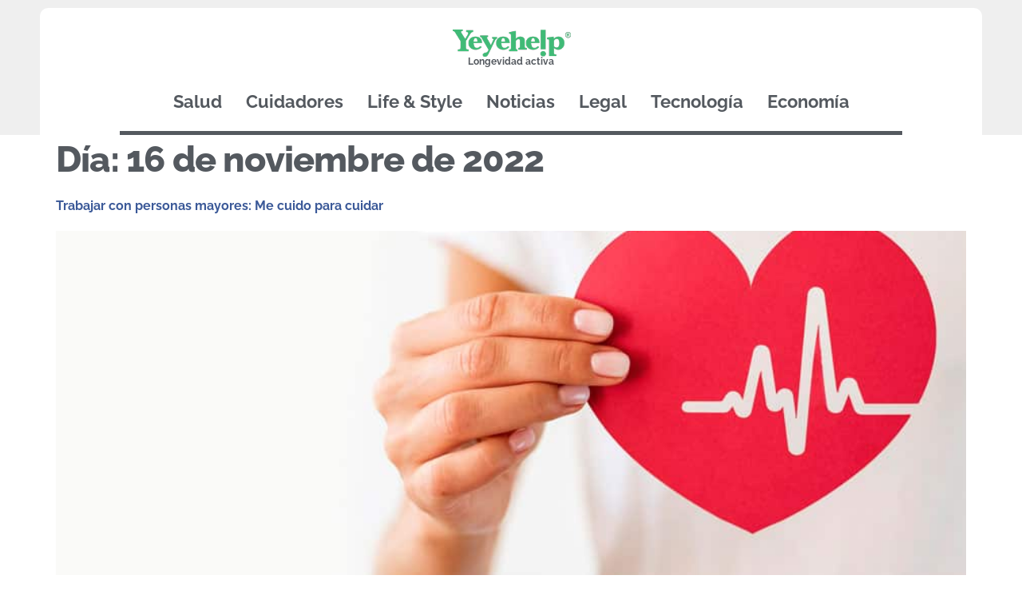

--- FILE ---
content_type: text/html; charset=UTF-8
request_url: https://www.yeyehelp.com/wp-json/wp-statistics/v2/hit
body_size: 21
content:

{"code":"rest_not_logged_in","message":"You must be logged in to access the REST API.","data":{"status":401}}

--- FILE ---
content_type: text/css
request_url: https://www.yeyehelp.com/wp-content/uploads/elementor/css/post-2398.css?ver=1768427573
body_size: 1577
content:
.elementor-2398 .elementor-element.elementor-element-8affe54:not(.elementor-motion-effects-element-type-background), .elementor-2398 .elementor-element.elementor-element-8affe54 > .elementor-motion-effects-container > .elementor-motion-effects-layer{background-color:var( --e-global-color-fbba7f4 );}.elementor-2398 .elementor-element.elementor-element-8affe54{transition:background 0.3s, border 0.3s, border-radius 0.3s, box-shadow 0.3s;margin-top:0px;margin-bottom:0px;padding:10px 0px 0px 0px;}.elementor-2398 .elementor-element.elementor-element-8affe54 > .elementor-background-overlay{transition:background 0.3s, border-radius 0.3s, opacity 0.3s;}.elementor-2398 .elementor-element.elementor-element-8affe54.jet-sticky-section--stuck.jet-sticky-transition-in, .elementor-2398 .elementor-element.elementor-element-8affe54.jet-sticky-section--stuck.jet-sticky-transition-out{transition:margin 0.1s, padding 0.1s, background 0.1s, box-shadow 0.1s;}.elementor-2398 .elementor-element.elementor-element-8affe54.jet-sticky-section--stuck.jet-sticky-transition-in > .elementor-container, .elementor-2398 .elementor-element.elementor-element-8affe54.jet-sticky-section--stuck.jet-sticky-transition-out > .elementor-container{transition:min-height 0.1s;}.elementor-2398 .elementor-element.elementor-element-4ebd660:not(.elementor-motion-effects-element-type-background) > .elementor-widget-wrap, .elementor-2398 .elementor-element.elementor-element-4ebd660 > .elementor-widget-wrap > .elementor-motion-effects-container > .elementor-motion-effects-layer{background-color:var( --e-global-color-d163e14 );}.elementor-2398 .elementor-element.elementor-element-4ebd660 > .elementor-element-populated{border-style:solid;border-width:0px 0px 0px 0px;border-color:var( --e-global-color-text );transition:background 0.3s, border 0.3s, border-radius 0.3s, box-shadow 0.3s;margin:0px 50px 0px 50px;--e-column-margin-right:50px;--e-column-margin-left:50px;padding:25px 100px 0px 100px;}.elementor-2398 .elementor-element.elementor-element-4ebd660 > .elementor-element-populated, .elementor-2398 .elementor-element.elementor-element-4ebd660 > .elementor-element-populated > .elementor-background-overlay, .elementor-2398 .elementor-element.elementor-element-4ebd660 > .elementor-background-slideshow{border-radius:10px 10px 0px 0px;}.elementor-2398 .elementor-element.elementor-element-4ebd660 > .elementor-element-populated > .elementor-background-overlay{transition:background 0.3s, border-radius 0.3s, opacity 0.3s;}.elementor-2398 .elementor-element.elementor-element-86d08f0{text-align:center;}.elementor-2398 .elementor-element.elementor-element-86d08f0 img{width:150px;}.elementor-2398 .elementor-element.elementor-element-fc767ca > .elementor-widget-container{margin:-20px 0px 0px 0px;}.elementor-2398 .elementor-element.elementor-element-fc767ca{text-align:center;}.elementor-2398 .elementor-element.elementor-element-fc767ca .elementor-heading-title{font-family:var( --e-global-typography-1c7a443-font-family ), Sans-serif;font-size:var( --e-global-typography-1c7a443-font-size );color:var( --e-global-color-text );}.elementor-2398 .elementor-element.elementor-element-9183c60 > .elementor-container{max-width:1500px;}.elementor-bc-flex-widget .elementor-2398 .elementor-element.elementor-element-3fc86f7.elementor-column .elementor-widget-wrap{align-items:center;}.elementor-2398 .elementor-element.elementor-element-3fc86f7.elementor-column.elementor-element[data-element_type="column"] > .elementor-widget-wrap.elementor-element-populated{align-content:center;align-items:center;}.elementor-2398 .elementor-element.elementor-element-3fc86f7 > .elementor-widget-wrap > .elementor-widget:not(.elementor-widget__width-auto):not(.elementor-widget__width-initial):not(:last-child):not(.elementor-absolute){margin-block-end:: 25px;}.elementor-2398 .elementor-element.elementor-element-3fc86f7 > .elementor-element-populated{border-style:solid;border-width:0px 0px 5px 0px;border-color:var( --e-global-color-text );}.elementor-2398 .elementor-element.elementor-element-3fc86f7 > .elementor-element-populated, .elementor-2398 .elementor-element.elementor-element-3fc86f7 > .elementor-element-populated > .elementor-background-overlay, .elementor-2398 .elementor-element.elementor-element-3fc86f7 > .elementor-background-slideshow{border-radius:0px 0px 0px 0px;}.elementor-2398 .elementor-element.elementor-element-7589750 .jet-nav--horizontal{justify-content:center;text-align:center;}.elementor-2398 .elementor-element.elementor-element-7589750 .jet-nav--vertical .menu-item-link-top{justify-content:center;text-align:center;}.elementor-2398 .elementor-element.elementor-element-7589750 .jet-nav--vertical-sub-bottom .menu-item-link-sub{justify-content:center;text-align:center;}.elementor-2398 .elementor-element.elementor-element-7589750 .jet-mobile-menu.jet-mobile-menu-trigger-active .menu-item-link{justify-content:center;text-align:center;}.elementor-2398 .elementor-element.elementor-element-7589750 > .elementor-widget-container{margin:-20px -20px -20px -20px;padding:0px 0px 0px 0px;}body:not(.rtl) .elementor-2398 .elementor-element.elementor-element-7589750 .jet-nav--horizontal .jet-nav__sub{text-align:left;}body.rtl .elementor-2398 .elementor-element.elementor-element-7589750 .jet-nav--horizontal .jet-nav__sub{text-align:right;}.elementor-2398 .elementor-element.elementor-element-7589750 .menu-item-link-top{color:var( --e-global-color-text );padding:10px 15px 10px 15px;}.elementor-2398 .elementor-element.elementor-element-7589750 .menu-item-link-top .jet-nav-link-text{font-family:var( --e-global-typography-secondary-font-family ), Sans-serif;font-size:var( --e-global-typography-secondary-font-size );font-weight:var( --e-global-typography-secondary-font-weight );line-height:var( --e-global-typography-secondary-line-height );}.elementor-2398 .elementor-element.elementor-element-7589750 .menu-item:hover > .menu-item-link-top{color:var( --e-global-color-primary );}.elementor-2398 .elementor-element.elementor-element-7589750 .jet-nav > .jet-nav__item{margin:0px 0px 0px 0px;}.elementor-2398 .elementor-element.elementor-element-7589750 .menu-item-link-top .jet-nav-arrow{margin-left:0px;}.elementor-2398 .elementor-element.elementor-element-7589750 .jet-nav--vertical-sub-left-side .menu-item-link-top .jet-nav-arrow{margin-right:0px;margin-left:0;}.elementor-2398 .elementor-element.elementor-element-7589750 .jet-mobile-menu.jet-mobile-menu-trigger-active .jet-nav--vertical-sub-left-side .menu-item-link-top .jet-nav-arrow{margin-left:0px;margin-right:0;}.elementor-2398 .elementor-element.elementor-element-7589750 .jet-nav__sub{width:100px;background-color:var( --e-global-color-fbba7f4 );border-style:none;border-radius:5px 5px 5px 5px;box-shadow:0px 0px 10px 0px rgba(0,0,0,0.5);padding:0px 0px 0px 0px;}.elementor-2398 .elementor-element.elementor-element-7589750 .jet-nav__sub > .menu-item:first-child > .menu-item-link{border-radius:5px 5px 0 0;}.elementor-2398 .elementor-element.elementor-element-7589750 .jet-nav__sub > .menu-item:last-child > .menu-item-link{border-radius:0 0 5px 5px;}.elementor-2398 .elementor-element.elementor-element-7589750 .jet-nav--horizontal .jet-nav-depth-0{margin-top:1px;}.elementor-2398 .elementor-element.elementor-element-7589750 .jet-nav--vertical-sub-left-side .jet-nav-depth-0{margin-right:1px;}.elementor-2398 .elementor-element.elementor-element-7589750 .jet-nav--vertical-sub-right-side .jet-nav-depth-0{margin-left:1px;}.elementor-2398 .elementor-element.elementor-element-7589750 .jet-nav-depth-0 .jet-nav__sub{margin-left:0px;}.elementor-2398 .elementor-element.elementor-element-7589750 .jet-nav--vertical-sub-left-side .jet-nav-depth-0 .jet-nav__sub{margin-right:0px;margin-left:0;}.elementor-2398 .elementor-element.elementor-element-7589750 .menu-item-link-sub .jet-nav-link-text{font-family:var( --e-global-typography-text-font-family ), Sans-serif;font-size:var( --e-global-typography-text-font-size );font-weight:var( --e-global-typography-text-font-weight );line-height:var( --e-global-typography-text-line-height );}.elementor-2398 .elementor-element.elementor-element-7589750 .menu-item-link-sub{color:var( --e-global-color-text );}.elementor-2398 .elementor-element.elementor-element-7589750 .menu-item:hover > .menu-item-link-sub{color:var( --e-global-color-primary );}.elementor-2398 .elementor-element.elementor-element-7589750 .menu-item-link-sub .jet-nav-arrow{font-size:0px;}.elementor-2398 .elementor-element.elementor-element-7589750 .menu-item-link-sub .jet-nav-arrow svg{width:0px;}.elementor-2398 .elementor-element.elementor-element-4669e1d .jet-nav--horizontal{justify-content:flex-start;text-align:left;}.elementor-2398 .elementor-element.elementor-element-4669e1d .jet-nav--vertical .menu-item-link-top{justify-content:flex-start;text-align:left;}.elementor-2398 .elementor-element.elementor-element-4669e1d .jet-nav--vertical-sub-bottom .menu-item-link-sub{justify-content:flex-start;text-align:left;}.elementor-2398 .elementor-element.elementor-element-4669e1d .jet-mobile-menu.jet-mobile-menu-trigger-active .menu-item-link{justify-content:flex-start;text-align:left;}body:not(.rtl) .elementor-2398 .elementor-element.elementor-element-4669e1d .jet-nav--horizontal .jet-nav__sub{text-align:left;}body.rtl .elementor-2398 .elementor-element.elementor-element-4669e1d .jet-nav--horizontal .jet-nav__sub{text-align:right;}.elementor-2398 .elementor-element.elementor-element-4669e1d .menu-item-link-top{color:var( --e-global-color-text );border-style:dotted;border-width:1px 0px 1px 0px;border-color:var( --e-global-color-103129d );}.elementor-2398 .elementor-element.elementor-element-4669e1d .menu-item-link-top .jet-nav-link-text{font-family:var( --e-global-typography-secondary-font-family ), Sans-serif;font-size:var( --e-global-typography-secondary-font-size );font-weight:var( --e-global-typography-secondary-font-weight );line-height:var( --e-global-typography-secondary-line-height );}.elementor-2398 .elementor-element.elementor-element-4669e1d .menu-item:hover > .menu-item-link-top{color:var( --e-global-color-primary );}.elementor-2398 .elementor-element.elementor-element-4669e1d .menu-item.current-menu-item .menu-item-link-top{color:var( --e-global-color-primary );}.elementor-2398 .elementor-element.elementor-element-4669e1d .jet-nav__sub{background-color:var( --e-global-color-fbba7f4 );}.elementor-2398 .elementor-element.elementor-element-4669e1d .menu-item-link-sub .jet-nav-link-text{font-family:var( --e-global-typography-secondary-font-family ), Sans-serif;font-size:var( --e-global-typography-secondary-font-size );font-weight:var( --e-global-typography-secondary-font-weight );line-height:var( --e-global-typography-secondary-line-height );}.elementor-2398 .elementor-element.elementor-element-4669e1d .menu-item-link-sub{color:var( --e-global-color-103129d );}.elementor-2398 .elementor-element.elementor-element-4669e1d .menu-item:hover > .menu-item-link-sub{color:var( --e-global-color-primary );}.elementor-2398 .elementor-element.elementor-element-4669e1d .jet-nav__mobile-trigger:hover{color:var( --e-global-color-primary );}.elementor-2398 .elementor-element.elementor-element-4669e1d .jet-nav__mobile-trigger{width:20px;height:20px;font-size:20px;}.elementor-2398 .elementor-element.elementor-element-4669e1d .jet-mobile-menu-active .jet-nav{padding:0px 0px 0px 0px;}@media(max-width:1024px) and (min-width:768px){.elementor-2398 .elementor-element.elementor-element-3fc86f7{width:100%;}}@media(max-width:1024px){.elementor-2398 .elementor-element.elementor-element-8affe54{padding:0px 0px 0px 0px;}.elementor-2398 .elementor-element.elementor-element-4ebd660 > .elementor-element-populated{margin:10px 10px 0px 10px;--e-column-margin-right:10px;--e-column-margin-left:10px;padding:15px 50px 0px 50px;}.elementor-2398 .elementor-element.elementor-element-fc767ca .elementor-heading-title{font-size:var( --e-global-typography-1c7a443-font-size );}.elementor-bc-flex-widget .elementor-2398 .elementor-element.elementor-element-3fc86f7.elementor-column .elementor-widget-wrap{align-items:center;}.elementor-2398 .elementor-element.elementor-element-3fc86f7.elementor-column.elementor-element[data-element_type="column"] > .elementor-widget-wrap.elementor-element-populated{align-content:center;align-items:center;}.elementor-2398 .elementor-element.elementor-element-3fc86f7.elementor-column > .elementor-widget-wrap{justify-content:center;}.elementor-2398 .elementor-element.elementor-element-7589750 .menu-item-link-top .jet-nav-link-text{font-size:var( --e-global-typography-secondary-font-size );line-height:var( --e-global-typography-secondary-line-height );}.elementor-2398 .elementor-element.elementor-element-7589750 .menu-item-link-sub .jet-nav-link-text{font-size:var( --e-global-typography-text-font-size );line-height:var( --e-global-typography-text-line-height );}.elementor-2398 .elementor-element.elementor-element-4669e1d .jet-nav--horizontal{justify-content:center;text-align:center;}.elementor-2398 .elementor-element.elementor-element-4669e1d .jet-nav--vertical .menu-item-link-top{justify-content:center;text-align:center;}.elementor-2398 .elementor-element.elementor-element-4669e1d .jet-nav--vertical-sub-bottom .menu-item-link-sub{justify-content:center;text-align:center;}.elementor-2398 .elementor-element.elementor-element-4669e1d .jet-mobile-menu.jet-mobile-menu-trigger-active .menu-item-link{justify-content:center;text-align:center;}.elementor-2398 .elementor-element.elementor-element-4669e1d .menu-item-link-top .jet-nav-link-text{font-size:var( --e-global-typography-secondary-font-size );line-height:var( --e-global-typography-secondary-line-height );}.elementor-2398 .elementor-element.elementor-element-4669e1d .menu-item-link-top{border-width:1px 0px 1px 0px;}.elementor-2398 .elementor-element.elementor-element-4669e1d .menu-item-link-sub .jet-nav-link-text{font-size:var( --e-global-typography-secondary-font-size );line-height:var( --e-global-typography-secondary-line-height );}}@media(max-width:767px){.elementor-2398 .elementor-element.elementor-element-8affe54.jet-sticky-section--stuck > .elementor-container{min-height:75px;}.elementor-2398 .elementor-element.elementor-element-8affe54.jet-sticky-section--stuck{min-height:75px;}.elementor-2398 .elementor-element.elementor-element-4ebd660 > .elementor-element-populated{margin:10px 10px 0px 10px;--e-column-margin-right:10px;--e-column-margin-left:10px;padding:10px 10px 0px 10px;}.elementor-2398 .elementor-element.elementor-element-86d08f0{text-align:center;}.elementor-2398 .elementor-element.elementor-element-86d08f0 img{width:125px;}.elementor-2398 .elementor-element.elementor-element-fc767ca > .elementor-widget-container{margin:-17px 0px 0px 0px;}.elementor-2398 .elementor-element.elementor-element-fc767ca .elementor-heading-title{font-size:var( --e-global-typography-1c7a443-font-size );}.elementor-2398 .elementor-element.elementor-element-3fc86f7{width:100%;}.elementor-2398 .elementor-element.elementor-element-3fc86f7 > .elementor-element-populated{border-width:0px 0px 5px 0px;margin:0px 0px 0px 0px;--e-column-margin-right:0px;--e-column-margin-left:0px;}.elementor-2398 .elementor-element.elementor-element-7589750 .menu-item-link-top .jet-nav-link-text{font-size:var( --e-global-typography-secondary-font-size );line-height:var( --e-global-typography-secondary-line-height );}.elementor-2398 .elementor-element.elementor-element-7589750 .menu-item-link-sub .jet-nav-link-text{font-size:var( --e-global-typography-text-font-size );line-height:var( --e-global-typography-text-line-height );}.elementor-2398 .elementor-element.elementor-element-4669e1d .jet-nav--horizontal{justify-content:center;text-align:center;}.elementor-2398 .elementor-element.elementor-element-4669e1d .jet-nav--vertical .menu-item-link-top{justify-content:center;text-align:center;}.elementor-2398 .elementor-element.elementor-element-4669e1d .jet-nav--vertical-sub-bottom .menu-item-link-sub{justify-content:center;text-align:center;}.elementor-2398 .elementor-element.elementor-element-4669e1d .jet-mobile-menu.jet-mobile-menu-trigger-active .menu-item-link{justify-content:center;text-align:center;}.elementor-2398 .elementor-element.elementor-element-4669e1d > .elementor-widget-container{margin:-20px 0px 0px 0px;}.elementor-2398 .elementor-element.elementor-element-4669e1d .menu-item-link-top .jet-nav-link-text{font-size:var( --e-global-typography-secondary-font-size );line-height:var( --e-global-typography-secondary-line-height );}.elementor-2398 .elementor-element.elementor-element-4669e1d .menu-item-link-top{padding:5px 5px 5px 5px;border-width:0px 0px 0px 0px;}.elementor-2398 .elementor-element.elementor-element-4669e1d .jet-nav > .jet-nav__item{margin:10px 10px 10px 10px;}.elementor-2398 .elementor-element.elementor-element-4669e1d .jet-nav__sub{width:500px;}.elementor-2398 .elementor-element.elementor-element-4669e1d .jet-nav--horizontal .jet-nav-depth-0{margin-top:0px;}.elementor-2398 .elementor-element.elementor-element-4669e1d .jet-nav--vertical-sub-left-side .jet-nav-depth-0{margin-right:0px;}.elementor-2398 .elementor-element.elementor-element-4669e1d .jet-nav--vertical-sub-right-side .jet-nav-depth-0{margin-left:0px;}.elementor-2398 .elementor-element.elementor-element-4669e1d .menu-item-link-sub .jet-nav-link-text{font-size:var( --e-global-typography-secondary-font-size );line-height:var( --e-global-typography-secondary-line-height );}.elementor-2398 .elementor-element.elementor-element-4669e1d .menu-item-link-sub .jet-nav-arrow{font-size:10px;}.elementor-2398 .elementor-element.elementor-element-4669e1d .menu-item-link-sub .jet-nav-arrow svg{width:10px;}}

--- FILE ---
content_type: text/css
request_url: https://www.yeyehelp.com/wp-content/uploads/elementor/css/post-2401.css?ver=1768427573
body_size: 1566
content:
.elementor-2401 .elementor-element.elementor-element-63fa977:not(.elementor-motion-effects-element-type-background), .elementor-2401 .elementor-element.elementor-element-63fa977 > .elementor-motion-effects-container > .elementor-motion-effects-layer{background-color:var( --e-global-color-fbba7f4 );}.elementor-2401 .elementor-element.elementor-element-63fa977{transition:background 0.3s, border 0.3s, border-radius 0.3s, box-shadow 0.3s;margin-top:0px;margin-bottom:0px;padding:0px 0px 10px 0px;}.elementor-2401 .elementor-element.elementor-element-63fa977 > .elementor-background-overlay{transition:background 0.3s, border-radius 0.3s, opacity 0.3s;}.elementor-2401 .elementor-element.elementor-element-63fa977.jet-sticky-section--stuck.jet-sticky-transition-in, .elementor-2401 .elementor-element.elementor-element-63fa977.jet-sticky-section--stuck.jet-sticky-transition-out{transition:margin 0.1s, padding 0.1s, background 0.1s, box-shadow 0.1s;}.elementor-2401 .elementor-element.elementor-element-63fa977.jet-sticky-section--stuck.jet-sticky-transition-in > .elementor-container, .elementor-2401 .elementor-element.elementor-element-63fa977.jet-sticky-section--stuck.jet-sticky-transition-out > .elementor-container{transition:min-height 0.1s;}.elementor-2401 .elementor-element.elementor-element-1300645:not(.elementor-motion-effects-element-type-background) > .elementor-widget-wrap, .elementor-2401 .elementor-element.elementor-element-1300645 > .elementor-widget-wrap > .elementor-motion-effects-container > .elementor-motion-effects-layer{background-color:var( --e-global-color-d163e14 );}.elementor-2401 .elementor-element.elementor-element-1300645 > .elementor-element-populated{border-style:solid;border-width:0px 0px 0px 0px;border-color:var( --e-global-color-text );transition:background 0.3s, border 0.3s, border-radius 0.3s, box-shadow 0.3s;margin:0px 50px 0px 50px;--e-column-margin-right:50px;--e-column-margin-left:50px;padding:25px 100px 0px 100px;}.elementor-2401 .elementor-element.elementor-element-1300645 > .elementor-element-populated, .elementor-2401 .elementor-element.elementor-element-1300645 > .elementor-element-populated > .elementor-background-overlay, .elementor-2401 .elementor-element.elementor-element-1300645 > .elementor-background-slideshow{border-radius:0px 0px 10px 10px;}.elementor-2401 .elementor-element.elementor-element-1300645 > .elementor-element-populated > .elementor-background-overlay{transition:background 0.3s, border-radius 0.3s, opacity 0.3s;}.elementor-2401 .elementor-element.elementor-element-db945f5{--divider-border-style:solid;--divider-color:var( --e-global-color-text );--divider-border-width:5px;}.elementor-2401 .elementor-element.elementor-element-db945f5 .elementor-divider-separator{width:100%;margin:0 auto;margin-center:0;}.elementor-2401 .elementor-element.elementor-element-db945f5 .elementor-divider{text-align:center;padding-block-start:2px;padding-block-end:2px;}.elementor-2401 .elementor-element.elementor-element-db1cbb4 .elementor-heading-title{font-family:var( --e-global-typography-primary-font-family ), Sans-serif;font-size:var( --e-global-typography-primary-font-size );font-weight:var( --e-global-typography-primary-font-weight );line-height:var( --e-global-typography-primary-line-height );letter-spacing:var( --e-global-typography-primary-letter-spacing );color:var( --e-global-color-text );}.elementor-2401 .elementor-element.elementor-element-cbdc6fd .elementor-icon-list-items:not(.elementor-inline-items) .elementor-icon-list-item:not(:last-child){padding-block-end:calc(5px/2);}.elementor-2401 .elementor-element.elementor-element-cbdc6fd .elementor-icon-list-items:not(.elementor-inline-items) .elementor-icon-list-item:not(:first-child){margin-block-start:calc(5px/2);}.elementor-2401 .elementor-element.elementor-element-cbdc6fd .elementor-icon-list-items.elementor-inline-items .elementor-icon-list-item{margin-inline:calc(5px/2);}.elementor-2401 .elementor-element.elementor-element-cbdc6fd .elementor-icon-list-items.elementor-inline-items{margin-inline:calc(-5px/2);}.elementor-2401 .elementor-element.elementor-element-cbdc6fd .elementor-icon-list-items.elementor-inline-items .elementor-icon-list-item:after{inset-inline-end:calc(-5px/2);}.elementor-2401 .elementor-element.elementor-element-cbdc6fd .elementor-icon-list-icon i{color:#51ae61;transition:color 0.3s;}.elementor-2401 .elementor-element.elementor-element-cbdc6fd .elementor-icon-list-icon svg{fill:#51ae61;transition:fill 0.3s;}.elementor-2401 .elementor-element.elementor-element-cbdc6fd{--e-icon-list-icon-size:12px;--icon-vertical-offset:0px;}.elementor-2401 .elementor-element.elementor-element-cbdc6fd .elementor-icon-list-icon{padding-inline-end:4px;}.elementor-2401 .elementor-element.elementor-element-cbdc6fd .elementor-icon-list-item > .elementor-icon-list-text, .elementor-2401 .elementor-element.elementor-element-cbdc6fd .elementor-icon-list-item > a{font-family:var( --e-global-typography-text-font-family ), Sans-serif;font-size:var( --e-global-typography-text-font-size );font-weight:var( --e-global-typography-text-font-weight );line-height:var( --e-global-typography-text-line-height );}.elementor-2401 .elementor-element.elementor-element-cbdc6fd .elementor-icon-list-text{color:var( --e-global-color-text );transition:color 0.3s;}.elementor-2401 .elementor-element.elementor-element-336a1a8 .elementor-heading-title{font-family:var( --e-global-typography-primary-font-family ), Sans-serif;font-size:var( --e-global-typography-primary-font-size );font-weight:var( --e-global-typography-primary-font-weight );line-height:var( --e-global-typography-primary-line-height );letter-spacing:var( --e-global-typography-primary-letter-spacing );color:var( --e-global-color-text );}.elementor-2401 .elementor-element.elementor-element-3b34e17 .elementor-icon-list-items:not(.elementor-inline-items) .elementor-icon-list-item:not(:last-child){padding-block-end:calc(5px/2);}.elementor-2401 .elementor-element.elementor-element-3b34e17 .elementor-icon-list-items:not(.elementor-inline-items) .elementor-icon-list-item:not(:first-child){margin-block-start:calc(5px/2);}.elementor-2401 .elementor-element.elementor-element-3b34e17 .elementor-icon-list-items.elementor-inline-items .elementor-icon-list-item{margin-inline:calc(5px/2);}.elementor-2401 .elementor-element.elementor-element-3b34e17 .elementor-icon-list-items.elementor-inline-items{margin-inline:calc(-5px/2);}.elementor-2401 .elementor-element.elementor-element-3b34e17 .elementor-icon-list-items.elementor-inline-items .elementor-icon-list-item:after{inset-inline-end:calc(-5px/2);}.elementor-2401 .elementor-element.elementor-element-3b34e17 .elementor-icon-list-icon i{color:#51ae61;transition:color 0.3s;}.elementor-2401 .elementor-element.elementor-element-3b34e17 .elementor-icon-list-icon svg{fill:#51ae61;transition:fill 0.3s;}.elementor-2401 .elementor-element.elementor-element-3b34e17{--e-icon-list-icon-size:12px;--icon-vertical-offset:0px;}.elementor-2401 .elementor-element.elementor-element-3b34e17 .elementor-icon-list-icon{padding-inline-end:4px;}.elementor-2401 .elementor-element.elementor-element-3b34e17 .elementor-icon-list-item > .elementor-icon-list-text, .elementor-2401 .elementor-element.elementor-element-3b34e17 .elementor-icon-list-item > a{font-family:var( --e-global-typography-text-font-family ), Sans-serif;font-size:var( --e-global-typography-text-font-size );font-weight:var( --e-global-typography-text-font-weight );line-height:var( --e-global-typography-text-line-height );}.elementor-2401 .elementor-element.elementor-element-3b34e17 .elementor-icon-list-text{color:var( --e-global-color-text );transition:color 0.3s;}.elementor-2401 .elementor-element.elementor-element-5b20030{--divider-border-style:solid;--divider-color:var( --e-global-color-text );--divider-border-width:5px;}.elementor-2401 .elementor-element.elementor-element-5b20030 .elementor-divider-separator{width:100%;margin:0 auto;margin-center:0;}.elementor-2401 .elementor-element.elementor-element-5b20030 .elementor-divider{text-align:center;padding-block-start:2px;padding-block-end:2px;}.elementor-bc-flex-widget .elementor-2401 .elementor-element.elementor-element-86dc9f1.elementor-column .elementor-widget-wrap{align-items:center;}.elementor-2401 .elementor-element.elementor-element-86dc9f1.elementor-column.elementor-element[data-element_type="column"] > .elementor-widget-wrap.elementor-element-populated{align-content:center;align-items:center;}.elementor-2401 .elementor-element.elementor-element-86dc9f1.elementor-column > .elementor-widget-wrap{justify-content:center;}.elementor-2401 .elementor-element.elementor-element-469169f > .elementor-widget-container{margin:0px 0px -10px 0px;}.elementor-2401 .elementor-element.elementor-element-469169f{text-align:center;}.elementor-2401 .elementor-element.elementor-element-469169f .elementor-heading-title{font-family:var( --e-global-typography-text-font-family ), Sans-serif;font-size:var( --e-global-typography-text-font-size );font-weight:var( --e-global-typography-text-font-weight );line-height:var( --e-global-typography-text-line-height );color:var( --e-global-color-text );}.elementor-2401 .elementor-element.elementor-element-0ad7812{--grid-template-columns:repeat(0, auto);--icon-size:28px;--grid-column-gap:0px;--grid-row-gap:0px;}.elementor-2401 .elementor-element.elementor-element-0ad7812 .elementor-widget-container{text-align:center;}.elementor-2401 .elementor-element.elementor-element-0ad7812 > .elementor-widget-container{margin:-10px -10px -10px -10px;padding:0px 0px 0px 0px;}.elementor-2401 .elementor-element.elementor-element-0ad7812 .elementor-social-icon{background-color:var( --e-global-color-d163e14 );--icon-padding:0.5em;}.elementor-2401 .elementor-element.elementor-element-0ad7812 .elementor-social-icon i{color:var( --e-global-color-primary );}.elementor-2401 .elementor-element.elementor-element-0ad7812 .elementor-social-icon svg{fill:var( --e-global-color-primary );}.elementor-2401 .elementor-element.elementor-element-0ad7812 .elementor-icon{border-radius:10px 10px 10px 10px;}.elementor-2401 .elementor-element.elementor-element-0ad7812 .elementor-social-icon:hover{background-color:var( --e-global-color-d163e14 );}.elementor-2401 .elementor-element.elementor-element-0ad7812 .elementor-social-icon:hover i{color:var( --e-global-color-secondary );}.elementor-2401 .elementor-element.elementor-element-0ad7812 .elementor-social-icon:hover svg{fill:var( --e-global-color-secondary );}.elementor-2401 .elementor-element.elementor-element-36b95ab .jet-listing-dynamic-field__content{font-family:var( --e-global-typography-text-font-family ), Sans-serif;font-size:var( --e-global-typography-text-font-size );font-weight:var( --e-global-typography-text-font-weight );line-height:var( --e-global-typography-text-line-height );}.elementor-2401 .elementor-element.elementor-element-36b95ab .jet-listing-dynamic-field .jet-listing-dynamic-field__inline-wrap{width:auto;}.elementor-2401 .elementor-element.elementor-element-36b95ab .jet-listing-dynamic-field .jet-listing-dynamic-field__content{width:auto;}.elementor-2401 .elementor-element.elementor-element-36b95ab .jet-listing-dynamic-field{justify-content:center;}.elementor-2401 .elementor-element.elementor-element-00cf1b8{--spacer-size:50px;}@media(max-width:1024px) and (min-width:768px){.elementor-2401 .elementor-element.elementor-element-1eb4e8b{width:100%;}.elementor-2401 .elementor-element.elementor-element-6780559{width:100%;}}@media(max-width:1024px){.elementor-2401 .elementor-element.elementor-element-63fa977{padding:0px 0px 0px 0px;}.elementor-2401 .elementor-element.elementor-element-1300645 > .elementor-element-populated, .elementor-2401 .elementor-element.elementor-element-1300645 > .elementor-element-populated > .elementor-background-overlay, .elementor-2401 .elementor-element.elementor-element-1300645 > .elementor-background-slideshow{border-radius:0px 0px 10px 10px;}.elementor-2401 .elementor-element.elementor-element-1300645 > .elementor-element-populated{margin:0px 10px 10px 10px;--e-column-margin-right:10px;--e-column-margin-left:10px;padding:15px 50px 0px 50px;}.elementor-2401 .elementor-element.elementor-element-db1cbb4{text-align:start;}.elementor-2401 .elementor-element.elementor-element-db1cbb4 .elementor-heading-title{font-size:var( --e-global-typography-primary-font-size );line-height:var( --e-global-typography-primary-line-height );letter-spacing:var( --e-global-typography-primary-letter-spacing );}.elementor-2401 .elementor-element.elementor-element-cbdc6fd .elementor-icon-list-items:not(.elementor-inline-items) .elementor-icon-list-item:not(:last-child){padding-block-end:calc(5px/2);}.elementor-2401 .elementor-element.elementor-element-cbdc6fd .elementor-icon-list-items:not(.elementor-inline-items) .elementor-icon-list-item:not(:first-child){margin-block-start:calc(5px/2);}.elementor-2401 .elementor-element.elementor-element-cbdc6fd .elementor-icon-list-items.elementor-inline-items .elementor-icon-list-item{margin-inline:calc(5px/2);}.elementor-2401 .elementor-element.elementor-element-cbdc6fd .elementor-icon-list-items.elementor-inline-items{margin-inline:calc(-5px/2);}.elementor-2401 .elementor-element.elementor-element-cbdc6fd .elementor-icon-list-items.elementor-inline-items .elementor-icon-list-item:after{inset-inline-end:calc(-5px/2);}.elementor-2401 .elementor-element.elementor-element-cbdc6fd .elementor-icon-list-item > .elementor-icon-list-text, .elementor-2401 .elementor-element.elementor-element-cbdc6fd .elementor-icon-list-item > a{font-size:var( --e-global-typography-text-font-size );line-height:var( --e-global-typography-text-line-height );}.elementor-2401 .elementor-element.elementor-element-336a1a8{text-align:start;}.elementor-2401 .elementor-element.elementor-element-336a1a8 .elementor-heading-title{font-size:var( --e-global-typography-primary-font-size );line-height:var( --e-global-typography-primary-line-height );letter-spacing:var( --e-global-typography-primary-letter-spacing );}.elementor-2401 .elementor-element.elementor-element-3b34e17 .elementor-icon-list-items:not(.elementor-inline-items) .elementor-icon-list-item:not(:last-child){padding-block-end:calc(5px/2);}.elementor-2401 .elementor-element.elementor-element-3b34e17 .elementor-icon-list-items:not(.elementor-inline-items) .elementor-icon-list-item:not(:first-child){margin-block-start:calc(5px/2);}.elementor-2401 .elementor-element.elementor-element-3b34e17 .elementor-icon-list-items.elementor-inline-items .elementor-icon-list-item{margin-inline:calc(5px/2);}.elementor-2401 .elementor-element.elementor-element-3b34e17 .elementor-icon-list-items.elementor-inline-items{margin-inline:calc(-5px/2);}.elementor-2401 .elementor-element.elementor-element-3b34e17 .elementor-icon-list-items.elementor-inline-items .elementor-icon-list-item:after{inset-inline-end:calc(-5px/2);}.elementor-2401 .elementor-element.elementor-element-3b34e17 .elementor-icon-list-item > .elementor-icon-list-text, .elementor-2401 .elementor-element.elementor-element-3b34e17 .elementor-icon-list-item > a{font-size:var( --e-global-typography-text-font-size );line-height:var( --e-global-typography-text-line-height );}.elementor-2401 .elementor-element.elementor-element-469169f .elementor-heading-title{font-size:var( --e-global-typography-text-font-size );line-height:var( --e-global-typography-text-line-height );}.elementor-2401 .elementor-element.elementor-element-0ad7812 .elementor-social-icon{--icon-padding:0.4em;}.elementor-2401 .elementor-element.elementor-element-36b95ab .jet-listing-dynamic-field__content{font-size:var( --e-global-typography-text-font-size );line-height:var( --e-global-typography-text-line-height );}}@media(max-width:767px){.elementor-2401 .elementor-element.elementor-element-63fa977.jet-sticky-section--stuck > .elementor-container{min-height:75px;}.elementor-2401 .elementor-element.elementor-element-63fa977.jet-sticky-section--stuck{min-height:75px;}.elementor-2401 .elementor-element.elementor-element-1300645 > .elementor-element-populated{margin:0px 10px 10px 10px;--e-column-margin-right:10px;--e-column-margin-left:10px;padding:10px 10px 10px 10px;}.elementor-2401 .elementor-element.elementor-element-db945f5 .elementor-divider-separator{width:100%;}.elementor-2401 .elementor-element.elementor-element-1eb4e8b > .elementor-element-populated{padding:0px 0px 0px 0px;}.elementor-2401 .elementor-element.elementor-element-db1cbb4{text-align:center;}.elementor-2401 .elementor-element.elementor-element-db1cbb4 .elementor-heading-title{font-size:var( --e-global-typography-primary-font-size );line-height:var( --e-global-typography-primary-line-height );letter-spacing:var( --e-global-typography-primary-letter-spacing );}.elementor-2401 .elementor-element.elementor-element-cbdc6fd > .elementor-widget-container{margin:0px 0px 0px 0px;padding:0px 0px 0px 60px;}.elementor-2401 .elementor-element.elementor-element-cbdc6fd .elementor-icon-list-item > .elementor-icon-list-text, .elementor-2401 .elementor-element.elementor-element-cbdc6fd .elementor-icon-list-item > a{font-size:var( --e-global-typography-text-font-size );line-height:var( --e-global-typography-text-line-height );}.elementor-2401 .elementor-element.elementor-element-336a1a8 > .elementor-widget-container{margin:15px 0px 0px 0px;padding:0px 0px 0px 0px;}.elementor-2401 .elementor-element.elementor-element-336a1a8{text-align:center;}.elementor-2401 .elementor-element.elementor-element-336a1a8 .elementor-heading-title{font-size:var( --e-global-typography-primary-font-size );line-height:var( --e-global-typography-primary-line-height );letter-spacing:var( --e-global-typography-primary-letter-spacing );}.elementor-2401 .elementor-element.elementor-element-3b34e17 > .elementor-widget-container{margin:0px 0px 0px 0px;padding:0px 0px 0px 60px;}.elementor-2401 .elementor-element.elementor-element-3b34e17 .elementor-icon-list-item > .elementor-icon-list-text, .elementor-2401 .elementor-element.elementor-element-3b34e17 .elementor-icon-list-item > a{font-size:var( --e-global-typography-text-font-size );line-height:var( --e-global-typography-text-line-height );}.elementor-2401 .elementor-element.elementor-element-5b20030 .elementor-divider-separator{width:100%;}.elementor-2401 .elementor-element.elementor-element-469169f{text-align:center;}.elementor-2401 .elementor-element.elementor-element-469169f .elementor-heading-title{font-size:var( --e-global-typography-text-font-size );line-height:var( --e-global-typography-text-line-height );}.elementor-2401 .elementor-element.elementor-element-0ad7812 .elementor-widget-container{text-align:center;}.elementor-2401 .elementor-element.elementor-element-0ad7812 > .elementor-widget-container{margin:-15px 0px -5px 0px;}.elementor-2401 .elementor-element.elementor-element-0ad7812{--icon-size:25px;--grid-column-gap:0px;--grid-row-gap:0px;}.elementor-2401 .elementor-element.elementor-element-0ad7812 .elementor-social-icon{--icon-padding:0.4em;}.elementor-2401 .elementor-element.elementor-element-0ad7812 .elementor-icon{border-radius:0px 0px 0px 0px;}.elementor-2401 .elementor-element.elementor-element-36b95ab .jet-listing-dynamic-field__content{font-size:var( --e-global-typography-text-font-size );line-height:var( --e-global-typography-text-line-height );}}